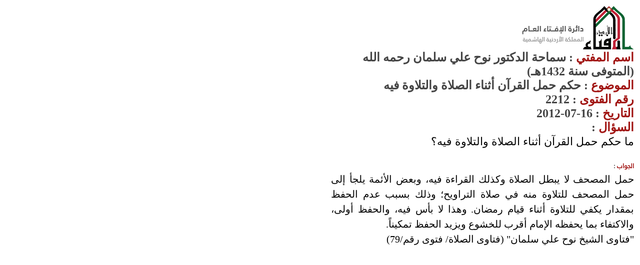

--- FILE ---
content_type: text/html; charset=utf-8
request_url: https://www.aliftaa.jo/QuestionPrint.aspx?QuestionId=2212
body_size: 3150
content:


<!DOCTYPE html PUBLIC "-//W3C//DTD XHTML 1.0 Transitional//EN" "http://www.w3.org/TR/xhtml1/DTD/xhtml1-transitional.dtd">

<html xmlns="http://www.w3.org/1999/xhtml">
<head id="Head1"><title>
	دار الإفتاء
</title><link rel="icon" type="image/gif" href="favicon.gif" /><link rel="stylesheet" type="text/css" href="theme/main.css" /></head>
<body onLoad="window.print();" onafterprint="window.close()" leftmargin="0" topmargin="0" marginwidth="0" marginheight="0" dir="rtl" style="background: #ffffff !important;">
    <form method="post" action="./QuestionPrint.aspx?QuestionId=2212" id="form1">
<div class="aspNetHidden">
<input type="hidden" name="__VIEWSTATE" id="__VIEWSTATE" value="4b4a/GtzIz5oEYtDvVVXxkEFJ7pM94g3/6rCMfgbpfyQTlpbcvNgq7uZvxzMWAqLBMQ5fIU++R9miZdgBrmF3JxEzYOlUImJv3fNeKd2W87mfPbeTwXtwymwTtW6gYVJvRwEGsekkTZkabiv+j20hMfiIMHsMwMy21o6R0QwujMLFZVh/lzEy74SKakLd8enp75otersAW4EAP0sxlgTDR2H5SjQHPYEbGSQBEpjaMcrqM86lcW1KKr9S7gi/pd9dP9+LwMg4Lo5lwfiTR+pUFQD+orE6jifHj1ulFvHmcx7ebKDKrDR8U8HjxR88nqcylF1tqLaYPM8zXjPVzvgnm4zQQAf3JlN5z+puzt5Ut2SibX7++mmYGVdsN1QcrMTNfIUyAVdqQ3Q3miA005+6rpfp8QBt02Pg3zHS2TS38bpIyb63k9MpxlBaY/O+HMcTwIVCJvdxAm3i3Y9ELzfqa+MFJfn4FVe3lv3Hdf4FDH7ISsiZKBngJaLEDSfddHeYtU8bTTC2ImgKZYa2h0erberCzVW7PN1QiWhpFo21Ka6NDe4+xQeqWr0mfLp4ubIlVXz3tQnRwfJW3XisxA2Nedb3MKM8BGwSj30tipfs5in/9yge92Vx235VHRqs2ECNj4Itv38rtS/7zbMb7ILhcgg3N2wT8D/Paho2npkG2NtwO1A2KPJAs8XgKgofHT274+/bdFK+TOJLSKOJPbFpMQBVmlxgiJxnYLYghBX5ar7wiS+18WGR1NKtF4U1NCeKoSRlwLO1sdwbrwoDvd3QHxjshcJqnakBMGbByFEpGCFpuKl7pJMr9k/ER82NNMnEfIPPTWmZUPw1ydSSAlpZ+aqSVkNP3POnC7YaFi0la182Jle0zhZ+8BKHPq32AaW/mhF+Uu6341skiBegfmXLtbDAcCg9QxcisOsGXDMVbXxwCYk0aoCB/cYOZy7/bgEcwZfpnjrU8cO/OU/IPwoQn/HirjKBjKqZ4T57lmS0Wv8ZNjX6Wtx8YqtZDZ6rmpAUBlsiGm3OSjfV7nW/[base64]/j/aE2elTFee6PCQxxWKjyqbb4ZbRhWoOkjC/t9o5RgQj/xnCdccEwmN4qgcEWlJv1fJ9vT6Rz12oYw38clbvQnZLr9sKza606107dDxAOPMmzC2xAI8ijZ3phiYP1m3cK2936fgRU2Orl45uRJ2i6841Z1uw2qSwCBdker7feH4Vl1lG5+eBOVFtklTKxuxBWwLZ0CZvnkA83elXbbCv/EEBmiLpnw=" />
</div>

<div class="aspNetHidden">

	<input type="hidden" name="__VIEWSTATEGENERATOR" id="__VIEWSTATEGENERATOR" value="E1C83BF2" />
	<input type="hidden" name="__VIEWSTATEENCRYPTED" id="__VIEWSTATEENCRYPTED" value="" />
	<input type="hidden" name="__EVENTVALIDATION" id="__EVENTVALIDATION" value="cDw87rRrimD9uP76sc7ORUhPKO/uQeTF17OmknAq7NauRaehvX7S7u1+sI1/fQuRZFsEH/JeO58IL03GjpRP+mNtp1hK2dP7pyXziQxy4nqC5+Bya8YyaO8fNG4PdZwfkpN3Q2D8WReskWxsX1Q3Iw==" />
</div>
    <div>
    <table align="right" width="630px" style="padding:10px;">
<tr>
<td style="text-align:right"><img src="theme/images/logo.png"></td></tr>
<tr><td>
<input name="Hidden1" type="hidden" id="Hidden1" value="21866" />
                                    
                <h3 style="font-family: Traditional Arabic;font-size: 24px;"></h3>
                <h3 style="font-family: Traditional Arabic;font-size: 24px;"><span id="txtMoftee"><font color='#a11513'>اسم المفتي</font> : سماحة الدكتور نوح علي سلمان رحمه الله (المتوفى سنة 1432هـ)</span></h3>
                <h3 style="font-family: Traditional Arabic;font-size: 24px;"><span id="txtSubject"><font color='#a11513'>الموضوع</font> : حكم حمل القرآن أثناء الصلاة والتلاوة فيه</span></h3>
                <h3 style="font-family: Traditional Arabic;font-size: 24px;"><font color="#a11513">رقم الفتوى</font> : <span id="txtQuestionId">2212</span></h3>
                <h3 style="font-family: Traditional Arabic;font-size: 24px;"><span id="txtDate"><font color='#a11513'>التاريخ</font> : 16-07-2012</span></h3>
                
                <h3 style="font-family: Traditional Arabic;font-size: 24px;"><font color="#a11513">السؤال</font> : <br /> </h3>
                <p style="font-family: Traditional Arabic;font-size: 22px;" >
                <div style="font-family: Traditional Arabic;font-size: 22px;color: #000000;font-weight: normal;text-align: justify;direction: rtl;margin: 0 0 1.0em;line-height: 30px;">
                <span id="txtQuestionText">    ما حكم حمل القرآن أثناء الصلاة والتلاوة فيه؟</span>
                </div>
                </p>
                
                <h3><font color="#a11513">الجواب</font> : </h3>
                <p id="resizeableFont">
                <div style="font-family: Traditional Arabic;font-size: 20px;color: #000000;font-weight: normal;text-align: justify;direction: rtl;margin: 0 0 1.0em;line-height: 30px;">
                <span id="txtBody" class="ending">      <p dir="RTL" align="justify">حمل المصحف لا يبطل الصلاة وكذلك القراءة فيه، وبعض الأئمة يلجأ إلى حمل المصحف للتلاوة منه في صلاة التراويح؛ وذلك بسبب عدم الحفظ بمقدار يكفي للتلاوة أثناء قيام رمضان. وهذا لا بأس فيه، والحفظ أولى، والاكتفاء بما يحفظه الإمام أقرب للخشوع ويزيد الحفظ تمكيناً.</p>  <p dir="RTL" align="justify">&quot;فتاوى الشيخ نوح علي سلمان&quot; (فتاوى الصلاة/ فتوى رقم/79) </p>  </span></p>
                
</td>
</tr>
</table>
    </div>
    </form>

    <!-- Google tag (gtag.js) -->
<script async src="https://www.googletagmanager.com/gtag/js?id=G-8KMLHW5039"></script>
<script>
    window.dataLayer = window.dataLayer || [];
    function gtag() { dataLayer.push(arguments); }
    gtag('js', new Date());

    gtag('config', 'G-8KMLHW5039');
</script>


<script defer src="https://static.cloudflareinsights.com/beacon.min.js/vcd15cbe7772f49c399c6a5babf22c1241717689176015" integrity="sha512-ZpsOmlRQV6y907TI0dKBHq9Md29nnaEIPlkf84rnaERnq6zvWvPUqr2ft8M1aS28oN72PdrCzSjY4U6VaAw1EQ==" data-cf-beacon='{"version":"2024.11.0","token":"3f78620cf1dc43a080615f18a2f27f06","r":1,"server_timing":{"name":{"cfCacheStatus":true,"cfEdge":true,"cfExtPri":true,"cfL4":true,"cfOrigin":true,"cfSpeedBrain":true},"location_startswith":null}}' crossorigin="anonymous"></script>
</body>
</html>


--- FILE ---
content_type: text/css
request_url: https://www.aliftaa.jo/theme/main.css
body_size: 14660
content:
@charset "utf-8";
/* CSS Document */
body{ margin: 0; padding: 0; font-family:'Jannaregular'; font-size:11px; color:#444; background:#f9f9f9;font-weight: normal; }

*{ margin: 0; padding: 0; outline: none;     /* border: 0; */}
a{ text-decoration: none;}
a img{ border: 0px; outline: none; display:block; }
li { list-style-type: none; }
a{ text-decoration: none; cursor:pointer; }
*:focus {outline: none;}
.clearfix:after { content:"."; display:block; height:0; clear:both; visibility:hidden; overflow: hidden; }
.clearfix { display: inline-block; clear: both; width:0px; height:0px; overflow: hidden; }
/* Hide from IE Mac */  
.clearfix { display: block; overflow: hidden; clear: both; width:0px; height:0px; }

@font-face {
    font-family: 'Jannabold';
    src: url('fonts/JannaLT_Bold.eot');
    src: url('fonts/JannaLT_Bold.eot?#iefix') format('embedded-opentype'),
         url('fonts/JannaLT_Bold.woff') format('woff'),
         url('fonts/JannaLT_Bold.ttf') format('truetype'),
         url('fonts/JannaLT_Bold.svg#JannaLT_Bold') format('svg');
    font-weight: normal;
    font-style: normal;
}

@font-face {
    font-family: 'Jannaregular';
    src: url('fonts/JannaLT_Regular.eot');
    src: url('fonts/JannaLT_Regular.eot?#iefix') format('embedded-opentype'),
         url('fonts/JannaLT_Regular.woff') format('woff'),
         url('fonts/JannaLT_Regular.ttf') format('truetype'),
         url('fonts/JannaLT_Regular.svg#JannaLT_Regular') format('svg');
    font-weight: normal;
    font-style: normal;
}

@font-face {
    font-family: 'AL-Mohanad';
    src: url('fonts/AL-Mohanad_gdi.eot');
    src: url('fonts/AL-Mohanad_gdi.eot?#iefix') format('embedded-opentype'),
         url('fonts/AL-Mohanad_gdi.woff') format('woff'),
         url('fonts/AL-Mohanad_gdi.ttf') format('truetype'),
         url('fonts/AL-Mohanad_gdi.svg#JannaLT_Regular') format('svg');
    font-weight: normal;
    font-style: normal;
}



#wrapper{ position:relative; width:100%;}
.inner{ max-width:1000px; margin:0 auto;}

.txtBox{ position:relative; height:30px; box-sizing: border-box; line-height:28px; display:block; width:148px; padding-left:5px; padding-right:5px; border:1px solid #d2d2d2; background:#f5f5f5; border-radius:5px;
    top: 0px;
    right: 0px;
}
.txtBoxMob{ position:relative; height:35px; line-height:35px; font-size:14px;font-family:'Jannabold';display:block; width:100%; padding:0px 5px 0px 0px; border:1px solid #d2d2d2; background:#FFFFFF ; border-radius:5px;}

.ButBox{ cursor: hand;cursor:pointer;right:0px; bottom:25px; display:block; width:120px; height:41px; line-height:41px; color:#fff; font-size:14px; text-align:center;font-family:'Jannabold'; background:url(images/mega_menu_read_mor.png) center no-repeat;}

.ButBoxMob{ cursor: hand;cursor:pointer;right:0px; bottom:25px; display:block; width:120px; height:41px; line-height:41px; color:#fff; font-size:14px; text-align:center;font-family:'Jannabold'; background:url(images/mega_menu_read_mor.png) center no-repeat;}

.ImgInr
{	position: relative;
	text-align: center;
	padding: 0px;
	background: #fff;
	border: 1px solid #ccc;
	border-radius: 3px;
	display: block;
	margin: auto;
	overflow: hidden;
	max-width: 400px;
}
.ImgInr img {
	/*display: block;*/
	max-width: 100%;
	/*height: auto !important;*/
}
.ch{ display:block; color:#868686; font-size:14px;padding:0px !important;margin:0px !important;}
.ch label
{margin-right:5px;}
.linkPager{
color:#000000; font-size:13pt; FONT-FAMILY: Arabic Transparent; border: 1px solid #EAEBEC; background:#F7F7F7 ; 
text-decoration: none; width:25; height:18; padding:2px 2px 2px 2px; margin:2px 2px 2px 2px; vertical-align:bottom; text-align:center;font-weight:normal;}

.SectionHeaderCat
{
    font-size: 10pt;
    font-family: 'Jannabold';
    color: #535353;
    margin: 0px!important;
    padding: 0px!important;
    cursor: text;
    text-decoration:none;
    margin-right:5px !important;
}
a.SectionHeaderCat
{
	font-size: 10pt;
    font-family: 'Jannabold';
    color: #535353;
    margin: 0px!important;
    padding: 0px!important;
    cursor: text;
    text-decoration:none;
    margin-right:5px !important;
}
a:hover.SectionHeaderCat
{
	font-size: 10pt;
    font-family: 'Jannabold';
    color: #535353;
    margin: 0px!important;
    padding: 0px!important;
    cursor: text;
    text-decoration:none;
    margin-right:5px !important ;
}

.SectionHeaderCat label
		{ margin-right:5px;}
		    
	/*Header*/
	header{ width:100%; height:160px; background:#fff url(images/top_bg.png) repeat-x top;}
		header .top{height:50px;}
			header .top .search{ position:relative; top:10px; float:left; width:240px;  height:30px;}
				
				header .top .search > div{ position:relative; height:23px; line-height:23px; display:block; width:177px; padding-left:10px; padding-right:10px;  padding-top:5px;  border:1px solid #d2d2d2; background:#f5f5f5; border-radius:5px; float: left;}
				
					header .top .search input{ position:relative; display:block; width:160px; background:#f5f5f5; border: 0;}
				
			header .top .block{ position:relative; float:right; display:block; padding:0px 21px; line-height:50px; background:url(images/top_divider.png) right center no-repeat;}
				header .top a.block{ color:#9a9a9a; font-weight:normal; font-size:13px;}
				header .top a.block.english{ font-family:Arial, Helvetica, sans-serif; font-weight:bold;}
					header .top a.block:hover,.top a.block.active{ color:#fff;}
			
			header .top .block.social{ position:relative; height:50px;}
			header .top .block.social a{ position:relative; display:block; top:15px; width:20px; height:20px; float:left; margin-right:10px;}
				header .top .block.social a.rss{ background:url(images/rss.png) center no-repeat;}
				header .top .block.social a.facebook{ background:url(images/facebook.png) center no-repeat;}
				header .top .block.social a.twitter{ background:url(images/twitter.png) center no-repeat;}
				header .top .block.social a.gmail{  background:url(images/gmail.png) center no-repeat;}
				header .top .block.social a.ios{  background:url(images/ios.png) center no-repeat;}
				header .top .block.social a.android{  background:url(images/android.png) center no-repeat;}
				header .top .block.social a.youtube{ background:url(images/youtube.png) center no-repeat;}
				header .top .block.social a.whatsapp{ background:url(images/whatsapp.png) center no-repeat;}
				header .top .block.social a.telegram{ background:url(images/telegram.png) center no-repeat;}
			
			header .top .block.date{ height:50px;}
			header .top .block p.date{ position:relative; height:20px; color:#fff; line-height:20px; top:15px; padding-right:20px; background:url(images/top_calendar.png) right center no-repeat;}
			header .top .block span.date{ position:relative; height:20px; color:#fff; line-height:20px; top:15px; padding-right:20px; background:url(images/top_calendar.png) right center no-repeat;}
			
			header .top .block.first{ position:relative; height:50px; width:2px; padding:0px;}
			
			header .lower{ position:relative; width:1000px; height:110px; text-align:center;}
			header .lower .logo{ position:relative; float:right; width:230px; height:110px;border-left:1px solid #e3e3e3;}
				header .lower .logo img{ position:relative; top:7px;}
				
				/*header .lower .logo{ position:relative; float:right; width:100px; height:100px;}
				header .lower .logo img{ position:relative; top:7px;}*/
				
				header .lower .logo2{ position:relative; float:left; width:160px; height:100px;text-align: -webkit-left;}
				header .lower .logo2 img{ position:relative; top:7px;}
				
			header .lower menu{ /*position:relative;*/  /*width:895px;*/ height:110px;}
				header .lower menu li{ position:relative; float:right; border-left:1px solid #e3e3e3; display:block; height:110px;}
				header .lower menu li:last-child{ border-right:1px solid #e3e3e3;}
					header .lower menu li a {
						position: relative;
						display: block; /*padding:0px 18.5px;*/
						/*padding:0px 15px;*/ padding: 0px 27px;
						height: 110px;
						font-family: 'Jannabold';
						font-size: 13px;
						line-height: 110px;
						color: #444;
						word-spacing: 0px;
					}
						header .lower menu li a:hover,header .lower menu li a.active{ color:#a11513;}
		
		/*Mega Menu*/
						.mega_menu_outer{ position:relative; width:1000px; height:0px; margin:0 auto;}
		#mega_menu{ position:absolute; display:none; width:970px; left:0px; top:0px; z-index:99999;  height:340px; padding:10px 15px; background:#f9f9f9; margin:0 auto; border-bottom:10px solid #a11513; border-top:1px solid #e1e1e1}

			#mega_menu #left{ position:relative; float:left; width:42.26%; height:310px; padding:15px; padding-top:0px; margin-top:7px; border-right:1px solid #ccc;}

				#mega_menu #left ul{ position:relative; display:block;}
					#mega_menu #left ul li{ height:27px; line-height:23px;}
						#mega_menu #left ul li a{ color:#666; font-size:15px;font-family:'Jannabold';}
							#mega_menu #left ul li.submenu{ position:relative; height:160px;}
							#mega_menu #left ul li ul li{ height:20px; line-height:20px;}
								#mega_menu #left ul li ul li a{ color:#999; font-size:12px;font-family:'Jannaregular';}
			#mega_menu #right{ position:relative; float:right; width:54.12%; height:310px; padding:15px 0px;}
				#mega_menu #right .heading{ padding-bottom:14px; border-bottom:1px solid #ccc;}
					#mega_menu #right .heading h2{ display:block; font-size:25px; line-height:36px; color:#125b47;font-family:'Jannabold';}
					#mega_menu #right .heading h3{ display:block; line-height:28px; font-size:16px; color:#8f100b;font-family:'Jannabold';}
					#mega_menu #right p.detail{ padding:15px 0px; line-height:18px; color:#888; font-size:13px;}
					#mega_menu #right span.detail{ padding:15px 0px; line-height:18px; color:#888; font-size:13px;}
				#mega_menu #right a.read_more{ position:absolute; right:0px; bottom:25px; display:block; width:120px; height:41px; line-height:41px; color:#fff; font-size:14px; text-align:center;font-family:'Jannabold'; background:url(images/mega_menu_read_mor.png) center no-repeat;}
					#mega_menu #right a.read_more:hover{ color:#ccc;}
				#mega_menu #right .social{ position:absolute; right:144px; bottom:35px; width:340px; height:23px; text-align:center;}
					
					
			#mega_menu2{ position:absolute; display:none; width:970px; left:0px; top:0px; z-index:99999;  height:340px; padding:10px 15px; background:#f9f9f9; margin:0 auto; border-bottom:10px solid #a11513; border-top:1px solid #e1e1e1}
			#mega_menu2 #left{ position:relative; float:left; width:49.68%; height:310px; padding:15px; padding-top:0px; margin-top:7px; border-right:1px solid #ccc;}
			#mega_menu2 #left .heading{ padding-bottom:14px; border-bottom:1px solid #ccc;}
			#mega_menu2 #left .heading h2{ display:block; font-size:25px; line-height:36px; color:#125b47;font-family:'Jannabold';}
			#mega_menu2 #left .heading h3{ display:block; line-height:28px; font-size:16px; color:#8f100b;font-family:'Jannabold';}
			#mega_menu2 #left .detail .post{ width:100%; padding-bottom:12px; margin-bottom:6px; border-bottom:1px solid #b5b5b5;}
			#mega_menu2 #left .detail .post:last-child{ border:0;}
			#mega_menu2 #left .post a.title{ position:relative;font-family:'Jannabold'; font-size:14px; line-height:25px !important; color:#555;}
			#mega_menu2 #left .post span.detail{ position:relative; color:#888888; font-size:12px; line-height:14px !important;}

			#mega_menu2 #right{ position:relative; float:left; width:49.68%; height:310px; padding:15px; padding-top:0px; margin-top:7px; border-right:0px solid #ccc;}
			#mega_menu2 #right .heading{ padding-bottom:14px; border-bottom:1px solid #ccc;}
			#mega_menu2 #right .heading h2{ display:block; font-size:25px; line-height:36px; color:#125b47;font-family:'Jannabold';}
			#mega_menu2 #right .heading h3{ display:block; line-height:28px; font-size:16px; color:#8f100b;font-family:'Jannabold';}
			#mega_menu2 #right .detail .post{ width:100%; padding-bottom:12px; margin-bottom:6px; border-bottom:1px solid #b5b5b5;}
			#mega_menu2 #right .detail .post:last-child{ border:0;}
			#mega_menu2 #right .post a.title{ position:relative;font-family:'Jannabold'; font-size:14px; line-height:25px !important; color:#555;}
			#mega_menu2 #right .post span.detail{ position:relative; color:#888888; font-size:12px; line-height:14px !important;}
			
		
		    #mega_menu4{ position:absolute; display:none; width:970px; left:0px; top:0px; z-index:99999;  height:340px; padding:10px 15px; background:#f9f9f9; margin:0 auto; border-bottom:10px solid #a11513; border-top:1px solid #e1e1e1}
			
			#mega_menu4 #left{ position:relative; float:left; width:60%; height:310px; padding:15px; padding-top:0px; margin-top:7px; border-right:1px solid #ccc;}
			#mega_menu4 #left .detail .post{ width:100%; padding-bottom:12px; margin-bottom:6px; border-bottom:1px solid #b5b5b5;}
			#mega_menu4 #left .detail .post:last-child{ border:0;}
			#mega_menu4 #left .post a.title{ position:relative;font-family:'Jannabold'; font-size:14px; line-height:25px !important; color:#555;}
			#mega_menu4 #left .post span.detail{ position:relative; color:#888888; font-size:12px; line-height:14px !important;}

			
			#mega_menu4 #right{ position:relative; float:right; width:36.28%; height:310px; padding:15px 0px;}
				#mega_menu4 #right .heading{ padding-bottom:14px; border-bottom:1px solid #ccc;}
					#mega_menu4 #right .heading h2{ display:block; font-size:25px; line-height:36px; color:#125b47;font-family:'Jannabold';}
					#mega_menu4 #right .heading h3{ display:block; line-height:28px; font-size:16px; color:#8f100b;font-family:'Jannabold';}
					#mega_menu4 #right p.detail{ padding:15px 0px; line-height:18px; color:#888; font-size:13px;}
					#mega_menu4 #right span.detail{ padding:15px 0px; line-height:18px; color:#888; font-size:13px;}
				#mega_menu4 #right a.read_more{ position:absolute; right:0px; bottom:25px; display:block; width:120px; height:41px; line-height:41px; color:#fff; font-size:14px; text-align:center;font-family:'Jannabold'; background:url(images/mega_menu_read_mor.png) center no-repeat;}
					#mega_menu4 #right a.read_more:hover{ color:#ccc;}
					
					#mega_menu4 #right a.read_more2{ position:absolute; right:0px; display:block; width:148px; height:36px; line-height:33px; color:#fff; font-size:13px; text-align:center;font-family:'Jannabold'; background:url(images/tabs_read_more2.png) center no-repeat;}
					#mega_menu4 #right a.read_more2:hover{ color:#ccc;}
					
				#mega_menu4 #right .social{ position:absolute; right:144px; bottom:35px; width:340px; height:23px; text-align:center;}
						
					
			#mega_menu5{ position:absolute; display:none; width:970px; left:0px; top:0px; z-index:99999;  height:340px; padding:10px 15px; background:#f9f9f9; margin:0 auto; border-bottom:10px solid #a11513; border-top:1px solid #e1e1e1}
			
			#mega_menu5 #left  { position:relative; float:left; width:33.3%; height:310px; padding:10px; padding-top:0px; margin-top:10px; border-right:1px solid #ccc;}
			#mega_menu5 #left .detail .post{ width:100%; padding-bottom:12px; margin-bottom:6px; border-bottom:1px solid #b5b5b5;}
			#mega_menu5 #left .detail .post:last-child{ border:0;}
			#mega_menu5 #left .post{ height:54px; margin-bottom:12px;}
			#mega_menu5 #left .post img{ position:relative; float:right; width:50px; height:50px; padding:0px; background:#fff; border:1px solid #ccc; border-radius:3px;}
			#mega_menu5 #left .post p{ position:relative; float:left; width:230px; padding:5px 0px;}
			#mega_menu5 #left .post p a.title{ position:relative;font-family:'Jannabold'; font-size:15px; line-height:26px !important; color:#555; display:inline-block; width:100%;}
			#mega_menu5 #left .post p span.date{ position:relative; display:inline-block; width:100%; color:#888888; font-size:12px; line-height:20px;}

			#mega_menu5 #right  { position:relative; float:left; width:33.3%; height:310px; padding:10px; padding-top:0px; margin-top:10px; border-right:0px solid #ccc;}
			#mega_menu5 #right .detail .post{ width:100%; padding-bottom:12px; margin-bottom:6px; border-bottom:1px solid #b5b5b5;}
			#mega_menu5 #right .detail .post:last-child{ border:0;}
			#mega_menu5 #right .post{ height:54px; margin-bottom:12px;}
			#mega_menu5 #right .post img{ position:relative; float:right; width:50px; height:50px; padding:0px; background:#fff; border:1px solid #ccc; border-radius:3px;}
			#mega_menu5 #right .post p{ position:relative; float:left; width:230px; padding:5px 0px;}
			#mega_menu5 #right .post p a.title{ position:relative;font-family:'Jannabold'; font-size:15px; line-height:26px !important; color:#555; display:inline-block; width:100%;}
			#mega_menu5 #right .post p span.date{ position:relative; display:inline-block; width:100%; color:#888888; font-size:12px; line-height:20px;}
				
				#mega_menu5 a.read_more2{ position:absolute; bottom: 10px; right: 20px; display:block; width:148px; height:36px; line-height:33px; color:#fff; font-size:13px; text-align:center;font-family:'Jannabold'; background:url(images/tabs_read_more2.png) center no-repeat;}
					#mega_menu5 a.read_more2:hover{ color:#ccc;}
					
					
				
			#mega_menu6{ position:absolute; display:none; width:970px; left:0px; top:0px; z-index:99999;  height:340px; padding:10px 15px; background:#f9f9f9; margin:0 auto; border-bottom:10px solid #a11513; border-top:1px solid #e1e1e1}
			
			#mega_menu6 #left  { position:relative; float:left; width:33.3%; height:310px; padding:10px; padding-top:0px; margin-top:10px; border-right:1px solid #ccc;}
			#mega_menu6 #left .detail .post{ width:100%; padding-bottom:12px; margin-bottom:6px; border-bottom:1px solid #b5b5b5;}
			#mega_menu6 #left .detail .post:last-child{ border:0;}
			#mega_menu6 #left .post{ height:54px; margin-bottom:12px;}
			#mega_menu6 #left .post img{ position:relative; float:right; width:50px; height:50px; padding:0px; background:#fff; border:1px solid #ccc; border-radius:3px;}
			#mega_menu6 #left .post p{ position:relative; float:left; width:230px; padding:5px 0px;}
			#mega_menu6 #left .post p a.title{ position:relative;font-family:'Jannabold'; font-size:15px; line-height:26px !important; color:#555; display:inline-block; width:100%;}
			#mega_menu6 #left .post p span.date{ position:relative; display:inline-block; width:100%; color:#888888; font-size:12px; line-height:20px;}
												
            #mega_menu6 #right  { position:relative; float:left; width:33.3%; height:310px; padding:10px; padding-top:0px; margin-top:10px; border-right:0px solid #ccc;}
			#mega_menu6 #right .detail .post{ width:100%; padding-bottom:12px; margin-bottom:6px; border-bottom:1px solid #b5b5b5;}
			#mega_menu6 #right .detail .post:last-child{ border:0;}
			#mega_menu6 #right .post{ height:54px; margin-bottom:12px;}
			#mega_menu6 #right .post img{ position:relative; float:right; width:50px; height:50px; padding:0px; background:#fff; border:1px solid #ccc; border-radius:3px;}
			#mega_menu6 #right .post p{ position:relative; float:left; width:230px; padding:5px 0px;}
			#mega_menu6 #right .post p a.title{ position:relative;font-family:'Jannabold'; font-size:15px; line-height:26px !important; color:#555; display:inline-block; width:100%;}
			#mega_menu6 #right .post p span.date{ position:relative; display:inline-block; width:100%; color:#888888; font-size:12px; line-height:20px;}
			
			#mega_menu6 a.read_more2{ position:absolute; bottom: 10px; right: 20px; display:block; width:148px; height:36px; line-height:33px; color:#fff; font-size:13px; text-align:center;font-family:'Jannabold'; background:url(images/tabs_read_more2.png) center no-repeat;}
					#mega_menu6 a.read_more2:hover{ color:#ccc;}
			
				
			#mega_menu7{ position:absolute; display:none; width:970px; left:0px; top:0px; z-index:99999;  height:340px; padding:10px 15px; background:#f9f9f9; margin:0 auto; border-bottom:10px solid #a11513; border-top:1px solid #e1e1e1}
			#mega_menu7 #left{ position:relative; float:left; width:50%; height:310px; padding:15px; padding-top:0px; margin-top:7px; border-right:1px solid #ccc;}
			#mega_menu7 #left .detail .post{ width:100%; padding-bottom:12px; margin-bottom:6px; border-bottom:1px solid #b5b5b5;}
			#mega_menu7 #left .detail .post:last-child{ border:0;}
			#mega_menu7 #left .post a.title{ position:relative;font-family:'Jannabold'; font-size:14px; line-height:25px !important; color:#555;}
			#mega_menu7 #left .post span.detail{ position:relative; color:#888888; font-size:12px; line-height:14px !important;}
			
			
			#mega_menu7 a.read_more2{ position:absolute; bottom: 10px; right: 20px; display:block; width:148px; height:36px; line-height:33px; color:#fff; font-size:13px; text-align:center;font-family:'Jannabold'; background:url(images/tabs_read_more2.png) center no-repeat;}
					#mega_menu7 a.read_more2:hover{ color:#ccc;}
			
			#mega_menu7 #right{ position:relative; float:right; width:46.59%; height:310px; padding:15px 0px;}
				#mega_menu7 #right .heading{ padding-bottom:14px; border-bottom:1px solid #ccc;}
					#mega_menu7 #right .heading h2{ display:block; font-size:25px; line-height:36px; color:#125b47;font-family:'Jannabold';}
					#mega_menu7 #right .heading h3{ display:block; line-height:28px; font-size:16px; color:#8f100b;font-family:'Jannabold';}
					#mega_menu7 #right p.detail{ padding:15px 0px; line-height:18px; color:#888; font-size:13px;}
					#mega_menu7 #right span.detail{ padding:15px 0px; line-height:18px; color:#888; font-size:13px;}
				#mega_menu7 #right a.read_more{ position:absolute; right:0px; bottom:10px; display:block; width:120px; height:41px; line-height:41px; color:#fff; font-size:14px; text-align:center;font-family:'Jannabold'; background:url(images/mega_menu_read_mor.png) center no-repeat;}
					#mega_menu7 #right a.read_more:hover{ color:#ccc;}
				#mega_menu7 #right .social{ position:absolute; right:144px; bottom:35px; width:340px; height:23px; text-align:center;}
				.mega_menu_outer > * > * {
					-moz-box-sizing: border-box;
					-webkit-box-sizing: border-box;
					box-sizing: border-box;
					
					
					
				}
				
		/*Slider*/
		
		#slider{ width:100%; height:370px; background:url(images/slider_background.png) repeat;}
			#slider .inner{ position:relative; height:370px;}
				#slider .inner .slide{ position:relative; width:1000px; height:370px; overflow:hidden;}	
					#slider .inner .slide img{ width:100%; height:auto;}
					/*#slider .inner .slide .slide_detail{ position:absolute; right:0px; top:170px; width:540px; height:80px; padding:30px; padding-left:100px; background:url(images/slide_detail_bg.png) repeat; color:#fff;}*/
					#slider .inner .slide .slide_detail {position: absolute;right: 0px;top: 170px;width: 550px;height: 120px;padding: 10px 20px 10px 20px; /* padding-left: 100px; */ background: url(images/slide_detail_bg.png) repeat;color: #fff;}
						#slider .inner .slide .slide_detail h2{ position:relative; font-size:36px; line-height:40px; font-family:'Jannabold';}
						#slider .inner .slide .slide_detail p{ position:relative; top:10px; font-size:12px;}
			
			#slider .bx-prev{ position:absolute; display:block; font-size:0px; width:38px; height:38px; right:38px; bottom:22px; background:#000 url(images/main_slider_prev.png) center no-repeat;}
			#slider .bx-next{ position:absolute; display:block; font-size:0px; width:42px; height:38px; right:0px; bottom:22px; background:#000 url(images/main_slider_next.png) center no-repeat;}
			#slider .bx-pager{ position:absolute !important; bottom:35px; left:410px; text-align:center;}
				#slider .bx-pager .bx-pager-item{ display:inline-block; width:14px; height:14px; margin-right:10px;}
					#slider .bx-pager .bx-pager-item a.bx-pager-link{ display:block; width:12px; height:12px; background:#fff; font-size:0px; border-radius:50%;} 
						#slider .bx-pager .bx-pager-item a.bx-pager-link:hover,#slider .bx-pager .bx-pager-item a.bx-pager-link.active{ background:#a11513;}
					
			
			#services{ position:relative; width:100%; background:#f6f6f6; height:274px; padding:40px 0px 30px;}
				#services .service{ 
					position:relative; 
					float:left; 
					width:32%; 
					height:120px; 
					padding:20px; 
					margin-right:2%; 
					margin-bottom:30px; 
					border:1px solid #ccc; 
					box-shadow:0px -20px 30px 10px #e1e1e1 inset;
					-moz-box-sizing: border-box;
					-webkit-box-sizing: border-box;
					box-sizing: border-box;
				}
					#services .service img{ position:absolute; left:0px; bottom:0px;}
				#services .service.last{ margin-right:0px;}
				#services .service.search{ /*background:url(images/search_background.png) 8px 8px no-repeat;*/}
				#services .service.zaqat{ background:url(images/zaqat_bg.png) left top no-repeat;}
					#services .service h3.title{ line-height:22px; font-size:17px; float:right; width:180px; display:block; color:#a11513; font-weight:bold; font-family:'Jannabold';}
					#services .service p{ position:relative; top:10px; float:right; width:180px; line-height:15px; font-size:11px; color:#868686;}
					#services .service a.read_more{ position:absolute; display:block; height:14px; right:20px; bottom:12px; padding-right:24px; color:#868686; line-height:14px; background:url(images/service_link.png) right center no-repeat;}
						#services .service a.read_more:hover{ text-decoration:underline;}
			
		#advertisements{ position:relative; width:100%; background:#f6f6f6; text-align:center; font-size:34px; height:100px; padding:10px 0px 30px 0px; border:1px solid #ccc; border-left:none; border-right:none; line-height:120px; color:#ccc; margin-bottom:30px; box-shadow:0px -70px 30px 30px #f1f1f1 inset;}
		
		#tabs{ width:100%; background:#f6f6f6; background:url(images/tabs_bg.png) repeat;}
			#tabs .inner{ max-width:1000px; border:20px solid #044a23; background:#f1f1f1; box-shadow:0px -120px 50px 50px #e1e1e1 inset;}
			
#tabs .inner .tab
	{
		width:250px;
		height:50px;
		font-family:Verdana, Geneva, sans-serif;
		font-size:12px;
		font-weight:bold;
		text-align:center;
		line-height:50px;
		margin:0 auto;
		margin-top:15px;
		cursor:pointer;
		border:2px solid #000;
	}

#tabs .inner span.tab-button
	{
		position:relative;
		float:right;
		font-size:18px;
		text-align:center;
		font-weight:bold;
		display:inline-block;
		margin-left:0;
		width:33.333333%;
		-moz-box-sizing: border-box;
		-webkit-box-sizing: border-box;
		box-sizing: border-box;
		color:#b3b3b3;
		height:60px;
		line-height:60px;
		border-right:1px solid #7A0D09;
		cursor:pointer;
		 font-family:'Jannabold';
		 background:url(images/tab_button_bg.png) repeat-x;
		 border-bottom: 2px solid #7A0D09;
	}
#tabs .inner .right_top_icon{ width:72px; height:60px; float:right; background:url(images/tab_button_bg.png) repeat-x;}	
#tabs .inner .right_top_icon span.icon{ display:inline-block; width:70px; height:60px; background:url(images/comment_icon.png) center no-repeat;}
#tabs .inner .tab-active
	{
		font-family:Verdana, Geneva, sans-serif;
		font-size:12px;
		background: url(images/tab_button_active_bg_tap.png) center no-repeat !important;
		color:#fff !important;
		border-left:1px solid #af0700;
	}
	
#tabs .inner .tab-content
	{
		position:relative;
		display:none;
		padding:8px 8px;
		border-bottom: 2px solid #7A0D09;
		border-right: 2px solid #7A0D09;
		border-left: 2px solid #7A0D09;
	}
#tabs .inner .tab-content:after {
	content: " ";
	display: table;
	width: 100%;
	clear: both;
}

#tabs .inner .tab-content-display
	{
		position:relative;
		display:block;
		border-bottom: 2px solid #7A0D09;
		border-right: 2px solid #7A0D09;
		border-left: 2px solid #7A0D09;
}

#tabs .inner .tab-content .left{ 
	position:relative; 
	float:left; 
	width:33.3333333%; 
	padding:10px 20px 4px 10px;
	-moz-box-sizing: border-box;
	-webkit-box-sizing: border-box;
	box-sizing: border-box;
	 /*background:url(images/tabs_divider.png) right center no-repeat;*/
}
	#tabs .inner .tab-content .left .block{ width:100%; height:72px; width:100%; margin-bottom:18px;}
		#tabs .inner .tab-content .left .block img{ float:right; width:72px; height:72px;  border-radius:3px;}
		#tabs .inner .tab-content .left .block a{ float:left; display:block; color:#555; font-size:13px;font-family:'Jannabold'; width:222px; height:42px; padding:15px 0px; line-height:20px; font-weight:bold;}
		.blockA2{ float:right!important; width:72px!important;padding:0px!important;}
		
#tabs .inner .tab-content .right{ 
	position:relative; 
	float:right; 
	width:33.3333333%; 
	padding:10px 10px 64px 20px;
	-moz-box-sizing: border-box;
	-webkit-box-sizing: border-box;
	box-sizing: border-box;
}
	#tabs .inner .tab-content .right p.date{ position:relative; float:right; width:100%; height:20px; line-height:20px; float:right; color:#868686;}
	#tabs .inner .tab-content .right h3.title{ position:relative; float:right; line-height:25px; font-size:16px; color:#8b120d; float:right; margin-bottom:10px; font-family:'Jannabold';}
	#tabs .inner .tab-content .right p.detail{ position:relative; line-height:18px; color:#868686; font-size:12px; float:right;}
	#tabs .inner .tab-content .right a.read_more{ position:absolute; bottom:10px; right:0px; display:block; width:80px; height:38px; line-height:38px; color:#fff; font-size:13px; text-align:center; background:url(images/tabs_read_more.png) center no-repeat;}
	#tabs .inner .tab-content .right a.read_more2{ position:absolute; bottom:10px; right:0px; display:block; width:150px; height:38px; line-height:38px; color:#fff; font-size:13px; text-align:center; background:url(images/tabs_read_more2.png) center no-repeat;}
	
section.posts{ width:100%; /*height:296px;*/ padding:0px 0px 0px; margin-top:25px;}
	section.posts .block{ 
		position:relative; 
		float:left; 
		width:31.8%; 
		border:1px solid #ccc; 
		margin-right:2.3%; 
		background:#f1f1f1;
		-moz-box-sizing: border-box;
		-webkit-box-sizing: border-box;
		box-sizing: border-box;
	}
	section.posts .block .detail .post:last-child {
		margin-bottom: 0;
	}
	section.posts .block.last{ margin-right:0px; float:right;}
	
	section.posts .block.last .post img{ position:relative; float:right; width:50px; height:50px; padding:0px; background:#fff; border:1px solid #ccc; border-radius:3px;}
					section.posts .block.last .post p{ position:relative; margin-right: 64px; padding:3px 0px;}
					section.posts .block.last .post > a:first-children {
						float: right;
					}
						section.posts .block.last .post p a.title{ position:relative;font-family:'Jannabold'; font-size:15px; line-height:22px !important; color:#555; display:inline-block; width:100%;}
						section.posts .block.last .post p span.date{ position:relative; display:inline-block; width:100%; color:#888888; font-size:12px; line-height:20px;}
						
		section.posts .block h2.title{ position:relative; padding:12px 12px; color:#fff; font-size:16px; height:36px; line-height:36px; background:url(images/posts_title.png) center no-repeat;}
		section.posts .block h2.title:hover{ position:relative; padding:12px 12px; color:#b3b3b3; font-size:16px; height:36px; line-height:36px; background:url(images/posts_title.png) center no-repeat;}
		section.posts .block div.title{float: left; font-size: 14px;color: #F8C6C2;}
		section.posts .block div.title:hover{float: left; font-size: 14px;color: #b3b3b3;}
		
		section.posts .block div.detail{ position:relative; padding:12px 12px 0; }
		

section.posts.second .block{ background:#fff;}			
			section.posts .block .detail .post{ width:100%; padding-bottom:12px; margin-bottom:12px; border-bottom:1px solid #b5b5b5;}
				section.posts .block .detail .post:last-child{ border:0;}
								
				section.posts .block.blog .post{ margin-bottom:12px;}
					section.posts .block.blog .post img{ position:relative; float:right; width:50px; height:50px; padding:0px; background:#fff; border:1px solid #ccc; border-radius:3px;}
					section.posts .block.blog .post p{ position:relative; margin-right: 64px;  padding:2px 0px;}
					section.posts .block.blog .post > a:first-children {
						float: right;
					}
						section.posts .block.blog .post p a.title{ position:relative;font-family:'Jannabold'; font-size:15px; line-height:26px !important; color:#555; display:inline-block; width:100%;}
						section.posts .block.blog .post p span.date{ position:relative; display:inline-block; width:100%; color:#888888; font-size:12px; line-height:20px;}
						
					section.posts .block .post a.title{ position:relative;font-family:'Jannabold'; font-size:14px; line-height:25px !important; color:#555;}
						section.posts .block .post span.detail{ position:relative; color:#888888; font-size:12px; line-height:14px !important;}
				
				section.posts .block.social h2.title span.facebook{ position:relative; float:right; display:block; font-size:16px; padding-right:52px; height:36px; background:url(images/posts_fb_icon.png) 98% center no-repeat;}
				section.posts .block.social h2.title span.twitter{ position:relative; float:left; display:block; width:24%; font-size:18px; padding-right:25%; height:36px; background:url(images/posts_twitter_icon.png) 68% center no-repeat;}
					section.posts .block.social .post_head{ position:relative; height:50px; width:230px; text-align:left; padding-left:60px; background:url(images/small_logo.png) left -5px no-repeat; border-bottom:1px solid #e1e1e1; padding-bottom:7px;}
						section.posts .block.social .post_head h3.post_title{ font-size:13px; color:#3b5998; line-height:20px;}
						section.posts .block.social .post_detail{ width:150px; height:155px; padding:5px 70px 0px; overflow:auto;}
					
				section.posts .block.prayers p{ line-height:16px; color:#868686; font-size:12px; margin-bottom:10px;}
				section.posts .block.prayers .prayers_container{ position:relative; width:100%;}
					section.posts .block.prayers .prayers_container span.time{ color:#868686; padding-right:10px; font-size:13px;}
					section.posts .block.prayers .prayers_container .left{ 
						position:relative;
					 float:left;
					 color:#34845f;
					 font-family:'Jannabold';
					 line-height:48px;
					 font-size:15px;
					 width:50%;
					 -webkit-box-sizing: border-box;
					 -moz-box-sizing: border-box;
					 box-sizing: border-box;
					 padding-right:40px;
					 height:48px;
					 border:1px solid #ccc;
					 border-right:none;
					 margin-bottom:10px;
					}
					section.posts .block.prayers .prayers_container .right{ position:relative;
					 float:right;
					 font-family:'Jannabold';
					 line-height:48px;
					 font-size:15px;
					 color:#34845f;
					 padding-right:40px;
					 height:48px;
					 border:1px solid #ccc;
					 margin-bottom:10px;
					 width:50%;
					 -webkit-box-sizing: border-box;
					 -moz-box-sizing: border-box;
					 box-sizing: border-box;
					}
					
					section.posts .block.prayers .prayers_container div.shruq{ background:url(images/prayer_dark.png) 98% center no-repeat;
					}
					section.posts .block.prayers .prayers_container div.asar{ background:url(images/prayer_yellow.png) 98% center no-repeat;
					}
					section.posts .block.prayers .prayers_container div.eshaa{ background:url(images/prayer_dark.png) 98% center no-repeat;
					}
					section.posts .block.prayers .prayers_container div.fajar{ background:url(images/prayer_dark.png) 98% center no-repeat;}
					section.posts .block.prayers .prayers_container div.zohar{ background:url(images/prayer_yellow.png) 98% center no-repeat;}
					section.posts .block.prayers .prayers_container div.maghrib{ background:url(images/prayer_light.png) 98% center no-repeat;}
					
		section.two_column{
		 position:relative; width:100%; padding:25px 0px 30px;
		}
		section.two_column:after {
			content: " ";
			display: table;
			width: 100%;
			clear: both;
		}
			/*section.two_column .left_column{ position:relative; float:left; height:100px; width:345px; padding:15px; padding-right:130px; border:1px solid #ccc; background:url(images/best_sites_left_icon.png) 380px center no-repeat;}
			section.two_column .right_column{ position:relative; float:right; height:100px; width:345px; padding:15px; padding-right:130px; border:1px solid #ccc; background:url(images/best_sites_right_icon.png) 372px center no-repeat;}*/
			
			section.two_column .left3_column{ 
				position:relative;
				float:right;
				min-height:90px;
				width:23.5%;
				padding:10px 10px 10px 5px;
				padding-right:105px;
				border:1px solid #ccc;
				background:url(images/best_sites_left_icon4.jpg) 98% center no-repeat;
				-moz-box-sizing: border-box;
				-webkit-box-sizing: border-box;
				box-sizing: border-box;
			}
			
			section.two_column .left2_column{ 
				position:relative;
				float:right;
				min-height:90px;
				width:23.5%;
				padding:20px 10px 10px 5px;
				padding-right:105px;
				border:1px solid #ccc;
				background:url(images/best_sites_left_icon2.jpg) 98% center no-repeat;
				margin-left: 2%;
				-moz-box-sizing: border-box;
				-webkit-box-sizing: border-box;
				box-sizing: border-box;
			}
			
			section.two_column .left_column{ 
			position:relative;
			 float:right;
			 min-height:90px;
			 width:23.5%;
			 padding:20px 10px 10px 5px;
			 padding-right:115px;
			 border:1px solid #ccc;
			 background:url(images/best_sites_left_icon.png) 98% center no-repeat;
			 margin-left: 2%;
			 
			 -moz-box-sizing: border-box;
			 -webkit-box-sizing: border-box;
			 box-sizing: border-box;
		}
			section.two_column .right_column{ 
			position:relative;
			 float:right;
			 min-height:90px;
			 width:23.5%;
			 padding:10px 10px 10px 5px;
			 padding-right:115px;
			 border:1px solid #ccc;
			 background:url(images/best_sites_right_icon.png) 98% center no-repeat;
			 margin-left: 2%;
			-moz-box-sizing: border-box;
			-webkit-box-sizing: border-box;
			box-sizing: border-box;
			}
			
				/*section.two_column a.title{ position:relative;
				 font-size:12px;
				 color:#918062;
				 font-family:'Jannabold'; line-height:40px; display:inline-block; width:100%;}*/
				section.two_column a.title{ position:relative; font-size:15px; color:#918062;font-family:'Jannabold'; line-height:17px; display:inline-block; width:100%;}
				
				section.two_column p{ position:relative; font-size:10px; color:#868686; line-height:17px;}
		
		/*Footer*/
footer {
	position: relative;
	width: 100%;
	height: 100%; /*height:155px;*/
	padding: 35px 0px 65px 0px;
	background: #313131 url(images/footer_bg.png) repeat;
}
			footer h3.title{ width:100%; height:25px; line-height:25px; color:#fff; font-size:16px; margin-bottom:15px;}
			footer .left{ position:relative; height:155px; width:300px; float:left;}
				footer .left p{ display:block; width:100%; color:#fff; font-size:13px;}
				footer .left span{ display:block; width:100%; color:#fff; font-size:13px;}
					footer .left p span.copy{ float:right; margin-left:3px;}
				footer .left .social{ position:relative; top:10px; height:40px; padding-bottom:30px; float:right;}
					footer .left .social a{ position:relative; display:block; float:right; float:right; margin-left:5px; width:32px; height:32px;}
						footer .left .social a.rss{ background:url(images/footer_rss_ico.png) center no-repeat;}
						footer .left .social a.twitter{ background:url(images/footer_twitt_ico.png) center no-repeat;}
						footer .left .social a.fb{ background:url(images/footer_fb_ico.png) center no-repeat;}
						footer .left .social a.ios{ background:url(images/footer_ios.png) center no-repeat;}
						footer .left .social a.youtube{ background:url(images/youtube_ico.png) center no-repeat;}
						footer .left .social a.android{ background:url(images/android_ico.png) center no-repeat;}
						footer .left .social a.whatsapp{ background:url(images/whatsapp_ico.png) center no-repeat;}
						footer .left .social a.telegram{ background:url(images/telegram_ico.png) center no-repeat;}
				
			footer .right{ position:relative; height:155px; width:600px; float:right;}
				footer .right ul{ position:relative; display:block; width:200px; height:120px; float:right;}
					footer .right ul li{ position:relative; display:block; line-height:25px;}
						footer .right ul li a{ color:#ccc; font-size:13px;}
							footer .right ul li a:hover{ color:#fff;}
							
		/*Banner*/
		
		#banner{ width:100%; height:60px; padding:45px 0px; background:url(images/banner_bg.png) 50% center;}
			#banner p{ position:relative; float:right;font-family:'Jannabold';}
				#banner p a{ color:#fff; display:inline-block; line-height:28px; font-size:14px;}
					#banner p a:hover{ text-decoration:underline;}
				#banner h3.title{ position:relative; top:-10px; display:block; width:100%; color:#fff; font-size:18px; line-height:14px;}
				
		#content{ position:relative; max-width:1000px; padding:20px 15px 30px; margin:0 auto;}
			#content section.left{ position:relative; width:67.8%; float:left; border:1px solid #ccc; padding-bottom:30px; background:#fff; }
			#content section.left img {
				max-width: 100%;
				/*height: auto !important;*/
			}
			.addthis_toolbox a {
				float: left;
			}					
				#content section.left .post_detail{ padding:20px;}
					#content section.left .post_detail .links{ position:relative; margin:0px 0px 20px; height:30px; width:100%;}
						#content section.left .post_detail .links p.left{ position:relative; float:left; width:170px; height:24px;}
							#content section.left .post_detail .links p.left span.fb_like{ position:relative; display:block; float:left; width:75px; height:24px; margin-right:8px; background: url(images/fb_like_img2.png) center no-repeat; }
							#content section.left .post_detail .links p.left a.facebook{ position:relative; display:block; float:left; width:24px; height:24px; margin-right:8px; background: url(images/fb_icon_small.png) center no-repeat; }
							#content section.left .post_detail .links p.left a.twitter{ position:relative; display:block; float:left; width:24px; height:24px; margin-right:8px; background: url(images/twitter_icon_small.png) center no-repeat; }
							#content section.left .post_detail .links p.left span.print{ position:relative; cursor:pointer; display:block; float:left; width:16px; height:24px; background: url(images/print_icon.png) center no-repeat; }
					#content section.left .post_detail .links p.right{ float:right; }
						#content section.left .post_detail .links p.right a{ position:relative; display:block; text-align:center; font-weight:bold; margin-left:10px; color:#666; width:28px; height:28px; font-size:15px; float:right;font-family:'Jannabold'; border:1px solid #e3e3e3; background:#f3f3f3; line-height:22px;}
					#content section.left h2.head_title{ 
					position:relative;
					 left:0px;
					 top:-1px;
					 padding:10px 20px;
					 min-height:32px;
					 line-height:32px;
					 font-size:17px;
					 color:#fff;
					 font-family:'Jannabold';
					 background:url(images/content_left_headin.png) center no-repeat;
					 background-size: 100% 100%;
					}
					
					#content section.left h2.head_title1{box-sizing: border-box; position:relative; left:0px; top:0;padding:10px 20px; width:100%; height:48px; line-height:32px; font-size:17px; color:#fff;font-family:'Jannabold'; background:url(images/content_left_headin.png) center no-repeat;}
					#content section.left h2.head_title2{box-sizing: border-box; position:relative; left:0; top:0px;padding:10px 20px; width:100%; height:48px; line-height:32px; font-size:17px; color:#8f100b;font-family:'Jannabold'; background:url(images/tab_button_bg.png) repeat-x;}
					
					#content section.left h3{ display:block; color:#555; font-size:14px; line-height:30px; width:100%;}
					#content section.left h33{ display:block; color:#555; font-size:16px; line-height:30px; width:100%;font-weight: bold;}
					#content section.left h4{ display:block; color:#868686; font-size:14px; line-height:20px; width:100%;font-weight:normal;}
					#content section.left p{ color:#868686; line-height:22px; font-size:14px;font-weight:normal;text-align: justify;}
					#content section.left p{ font-family: Traditional Arabic;font-size:20px;color: #000000;font-weight: normal;text-align: justify;direction: rtl;margin: 0 0 1.0em;line-height:30px;}
					#content section.left h10{ font-family: Traditional Arabic;font-size:20px;color: #000000;font-weight: normal;text-align: justify;direction: rtl;margin: 0 0 1.0em;line-height:30px;}
					#content section.left ol{ display:block; padding-right:20px;}
					#content section.left ol li{ list-style-type:decimal; color:#868686; font-size:14px; line-height:22px;}
					#content section.left ol{/*font-family: Traditional Arabic;*/font-size:20px;color: #000000;font-weight: normal;text-align: justify;direction: rtl;margin: 0 0 0.5em;line-height:30px;}
					#content section.left ol li{ list-style-type:decimal; /*font-family: Traditional Arabic;*/font-size:20px;color: #000000;font-weight: normal;text-align: justify;direction: rtl;margin: 0 0 0.5em;line-height:30px;}
				
				
				#content section.left .books{ padding:20px;}
					#content section.left .books .instructions{ position:relative;  padding:20px; margin:0 auto; margin-bottom:20px; background:#f3f3f3 url(images/instructions_bg.png) 20px center no-repeat; border:1px solid #ccc;}
						#content section.left .books .instructions h3{ line-height:24px; font-size:16px; color:#125b47; font-family:'Jannabold'; margin-bottom:10px;}
						#content section.left .books .instructions ul{ line-height:24px; padding-right:10px; font-size:16px; color:#125b47; font-family:'Jannaregular';}
							#content section.left .books .instructions ul li{ color:#868686; line-height:22px; font-weight:normal; list-style-type:disc; font-size:12px; margin-right:3px;}
								#content section.left .books .instructions ul li span.text{ font-family:Verdana, Geneva, sans-serif; text-transform:uppercase; }
							#content section.left .books .book{ position:relative; width:49%; overflow:hidden; background:#fff; margin-bottom:20px;}
								#content section.left .books .book.even{ float:left;}
								#content section.left .books .book.odd{ float:right;}
								.post_detail table {
									width: 100%;
								}
								#content section.left .books .book a span.book_name{ position:absolute; display:block; right:20px; bottom:20px; height:20px; line-height:20px; font-size:18px; color:#fff; font-family:'Jannabold';}
				#content section.left .research_studies{ position:relative; width:100%;}
				
					#content section.left .research_studies .post{  padding:20px; border-bottom:1px solid #e1e1e1;}
					#content section.left .research_studies .post2{  height:100%; padding:10px 20px 10px 20px; border-bottom:1px solid #e1e1e1;}
					
						#content section.left .research_studies .post img{ position:relative; float:right;}
						#content section.left .research_studies .post .detail{ position:relative; margin-right: 185px; padding:5px 0px; }
						#content section.left .research_studies .post .detail2{ position:relative; float:left; width:620px; height:80px; padding:5px 0px; }
						
							#content section.left .research_studies .post .detail span.date{ display:block; line-height:28px; font-size:13px; position:relative; width:100%; color:#8f100b;}
							#content section.left .research_studies .post .detail span.title{ display:block; line-height:30px; font-size:15px; font-family:'Jannabold'; position:relative; width:100%; color:#555;}
							#content section.left .research_studies .post .detail span.sender{ display:block; line-height:28px; font-size:14px; position:relative; width:100%; color:#868686;}
							#content section.left .research_studies .post .detail a.read_more{ display:inline-block; line-height:25px; font-size:12px; font-family:'Jannabold'; position:relative; color:#8f100b;width:70px;}
								#content section.left .research_studies .post .detail a.read_more:hover{ text-decoration:underline;}
								
								#content section.left .research_studies .post2 .detail2 span.date{ display:block; line-height:28px; font-size:13px; position:relative; width:100%; color:#8f100b;}
							#content section.left .research_studies .post2 .detail2 span.title{ display:block; line-height:30px; font-size:15px; font-family:'Jannabold'; position:relative; width:100%; color:#555;}
							#content section.left .research_studies .post2 .detail2 span.sender{ display:block; line-height:28px; font-size:14px; position:relative; width:100%; color:#868686;}
							#content section.left .research_studies .post2 .detail2 a.read_more{ display:inline-block; line-height:25px; font-size:12px; font-family:'Jannabold'; position:relative; color:#8f100b;width:70px;}
								#content section.left .research_studies .post2 .detail2 a.read_more:hover{ text-decoration:underline;}
								
								
					#content section.left .research_studies .pagination{ position:relative; height:56px; padding-top:16px; border-top:2px solid #e6e6e6; margin:0 auto; margin-top:20px;}
						#content section.left .research_studies .pagination .inner{ position:relative; height:54px; max-width:508px; padding:0px 73px; border:1px solid #ccc; background:url(images/pagination_bg.png) repeat-x; line-height:54px; font-size:13px;}
							#content section.left .research_studies .pagination .inner a.next{ position:absolute; left:0; top:0; display:block; width:72px; height:54px; color:#767676; text-align:center; border-right:1px solid #ccc;}
							#content section.left .research_studies .pagination .inner a.prev{ position:absolute; right:0; top:0; display:block; width:72px; height:54px; color:#767676; text-align:center; border-left:1px solid #ccc;}
							#content section.left .research_studies .pagination .inner a.pager{ position:relative; float:right;  display:block; width:10%; margin-right:1%; line-height:58px; height:54px; color:#999; text-align:center; font-size:16px;}
								#content section.left .research_studies .pagination .inner a:hover{ color:#333;}
				
			#content aside{ position:relative; width:30%; float:right; }
				#content aside .search{ height:66px; padding:20px; border:1px solid #ccc; box-shadow:0px -20px 20px 20px #f1f1f1 inset; margin-bottom:12px;}
				
				#content aside .search div{ position:relative; display:block; background:#fff; height:18px; padding:7px; padding-left:8px; line-height:18px; border:1px solid #ccc;}
				#content aside .search div > table {
					width: 100%;
				}
				#content aside .search div > table td:first-child {
					width: 100%;
				}
				
					#content aside .search input{ position:relative; display:block; width:100%; background:#fff; border: 0; }
					
					#content aside .search a{ position:relative; top:14px; line-height:20px; display:inline-block; font-size:14px;font-family:'Jannabold'; color:#125b47;}
						#content aside .search a:hover{ text-decoration:underline;}
				#content aside h3.title{ 
					position:relative;
					height:20px;
					padding:12px 20px 13px;
					line-height:22px;
					color:#fff;
					font-weight:normal;
					font-size:15px;
					background: url(images/aside_head.png) center no-repeat;
					background-size: 100% 100%;
				}
								
				#content aside .departments_definition{ position:relative;
				 width:100%;
				 border:1px solid #ccc; border-bottom:none; margin-bottom:20px;}
					#content aside .departments_definition li{ position:relative; display:block; width:100%; height:43px; border-bottom:1px solid #ccc; background:url(images/dep_def_li_bg.png) repeat-x;}
						#content aside .departments_definition li a{ position:relative; display:block;width:280px; padding:10px 0px; padding-right:20px; height:23px; line-height:23px; color:#666; font-size:15px;}
				
			#content aside .service{ position:relative; height:74px; padding:20px; margin-bottom:12px; border:1px solid #ccc; box-shadow:0px -20px 20px 10px #f1f1f1 inset;}
				#content aside .service.zaqat{ background:url(images/zaqat_bg.png) left top no-repeat;}
					#content aside .service img{ position:absolute; left:1px; bottom:1px;}
					#content aside .service h4.title{ position:relative; top:10px; font-family:'Jannabold'; font-size:20px; line-height:30px; color:#8f100b;}
					#content aside .service a.read_more{ position:absolute; right:20px; bottom:30px; color:#868686; padding-right:20px; font-size:12px; background:url(images/service_link.png) right center no-repeat;}
						#content aside .service a.read_more:hover{ text-decoration:underline;}
						
			#content aside .ads{ color:#999; background:#f1f1f1; padding:80px 0px; line-height:30px; font-size:22px; text-align:center; font-weight:bold;}
				
			#content aside .brief_fatwas{ position:relative; width:100%; height:100%; border:1px solid #ccc; margin-bottom:20px; background:#f2f2f2;}
				#content aside .brief_fatwas .inner{ padding:20px 20px 20px 10px;}
				#content aside .brief_fatwas .inner2{ width:auto; height:auto; padding:0px 0px 0px 0px;}
				#content aside .brief_fatwas .inner2:after {
					content: " ";
					display: table;
					clear: both;
					width: 100%;
				}
				#content aside .brief_fatwas span.question{ color:#34495e; font-family:'Jannabold'; font-size:12px; line-height:18px; margin-bottom:3px;}
				#content aside .brief_fatwas span.answer{ color:#868686; font-size:12px; line-height:18px; margin-bottom:24px;}


.close_mega_menu {
	display: none;
}
.button-menu {
	display: none;
}
.embed-img {
	display: none;
}
.graphite .accordion a {
	background-size: 100% 100%;
}
.wrap {
	width: auto;
}
.demo-container {
	width: auto;
	float: none;
}
.rstar {
	margin-left: 0 !important;
	margin-right: 0 !important;
	min-width: 70px;
}

#services .service.zaqat {
	background: url(images/zaqat_bg.png) left top no-repeat;
	width: 50%;
}

#services .service.ring {
	width: 48%;
	margin-right: 0;
	float: right;
}

#services .service.complaints {
	width: 50%;
}

#services .service.telegram {
	width: 48%;
	margin-right: 0;
	float: right;
}

#services {
	position: relative;
	width: 100%;
	background: #f6f6f6;
	height: 412px;
	padding: 40px 0px 30px;
}

@media (max-width: 1040px) {
	#tabs .inner .tab-content .left .block a {
		float: none;
		width: auto;
		margin-right: 84px;
	}
	#tabs .inner .tab-content .left .block a.blockA2 {
		margin: 0;
	}
}
@media (max-width: 1030px) {
	.embed-style {
		display: none;
	}
	.embed-img {
		display: block;
		width: 100%;
		height: auto;
		margin: auto;
	}
	#banner {
		padding-left: 15px;
		padding-right: 15px;
		height: auto;
		width: auto;
	}
	footer {
		padding-left: 15px;
		padding-right: 15px;
		height: auto;
		width: auto;
	}
	section.two_column {
		padding-left: 15px;
		padding-right: 15px;
		width: auto;
	}
	section.posts .block div.detail {
		overflow: auto;
	}

	section.posts .block.blog .post p a.title {
		font-size: 10px;
	}
	section.posts .block.blog .post p a.title {
		font-size: 10px;
	}
	section.posts .block .post span.detail {
		font-size: 10px;
	}
	section.posts .block.last .post p a.title {
		font-size: 9px;
	}
	section.posts .block.prayers .prayers_container span.time {
		font-size: 10px;
		padding-right: 4px;
	}
	section.posts .block.prayers .prayers_container .left {
		font-size: 8px;
	}
	section.posts .block.prayers .prayers_container .right {
		font-size: 8px;
	}

	section.posts {
		width: auto;
		padding-left: 15px;
		padding-right: 15px;
	}

	#services {
		padding-left: 15px;
		padding-right: 15px;
		width: auto;
		height: auto;
	}
	.advertisements {
		padding-left: 15px !important;
		padding-right: 15px !important;
		width: auto !important;
	}
	#services:after {
		content: " ";
		display: table;
		width: 100%;
		clear: both;
	}

	.advertisements td:first-child, #advertisements td:last-child {
		width: 49% !important;
	}
	.advertisements td:nth-child(2){
		width: 20px !important;
	}
		
	.advertisements	embed {
		width: 100% !important;
	}

	header {
		height: auto;
	}
	header .inner {
		padding: 0 15px;
	}
	header .lower {
		width: auto;
		height: auto;
	}
	header .lower:after {
		content: " ";
		display: table;
		clear: both;
		width: 100%;
	}
	header .lower menu {
		width: auto;
		height: auto;
		margin: 0 106px 0 118px;
	}
	header .lower menu li a {
		padding: 0 18px;
	}
	.mega_menu_outer > * {
		padding-top: 40px !important;
	}
	.mega_menu_outer > * > *:not(.close_mega_menu) {
		height: auto !important;
	}
	.close_mega_menu {
		display: block;
		position: absolute;
		right: 6px;
		cursor: pointer;
		height: 30px;
		width: 30px;
		top: 0;
		z-index: 2;
	}
	.close_mega_menu:before {
	    background: #000 none repeat scroll 0 0;
	    content: "";
	    display: block;
	    height: 20px;
	    left: 50%;
	    margin-left: -1px;
	    margin-top: -7px;
	    position: absolute;
	    top: 50%;
	    transform: rotate(-45deg);
	    width: 2px;
	}
	.close_mega_menu:after {
	    background: #000 none repeat scroll 0 0;
	    content: "";
	    display: block;
	    height: 20px;
	    left: 50%;
	    margin-left: -1px;
	    margin-top: -7px;
	    position: absolute;
	    top: 50%;
	    transform: rotate(45deg);
	    width: 2px;
	}
	.mega_menu_outer .read_more {
		margin-top: 18px;
		position: static !important;
	}

	#mega_menu6 #left .post p, #mega_menu6 #right .post p, #mega_menu5 #left .post p, #mega_menu5 #right .post p {
		float: none;
		width: auto;
		margin-right: 60px;
	}
	#mega_menu6 #left .post > a, #mega_menu6 #right .post > a, #mega_menu5 #left .post > a, #mega_menu5 #right .post > a {
		float: right;
	}
	#mega_menu6 #left .post, #mega_menu6 #right .post, #mega_menu5 #left .post, #mega_menu5 #right .post  {
		height: auto;
	}
	

	#banner {
		padding-top: 20px;
		padding-bottom: 20px;
	}

}
@media (max-width: 1023px) and (min-width: 768px){

	.txtBox {
		width: 100% !important;
	}
	#UpdatePannel table {
		max-width: 100%;
	}


	header .lower menu li {
		border-left: none;
		height: auto;
		float: none;
		display: inline-block;
	}
	header .lower menu li:last-child {
		border-right: none;
	}
	header .lower menu li a {
		line-height: 40px;
		height: auto;
	}
	header .lower menu {
		padding: 20px 0;
		text-align: center;
	}
	header .lower menu:after {
		content: " ";
		clear: both;
		display: table;
		width: 100%;
	}
	#mega_menu6 #left .post p a.title, #mega_menu6 #right .post p a.title, #mega_menu5 #left .post p a.title, #mega_menu5 #right .post p a.title {
		font-size: 12px;
	}

}
@media (max-width: 1000px) {

.post_detail p {
    margin-left: 0!important;
    margin-right: 0!important;
}
	footer .right {
		width: auto;
		height: auto;
	}
	footer .right ul {
		width: auto;
		height: auto;
		margin-left: 15px;
	}
	footer .left {
		height: auto;
		width: 230px;
	}
	footer .left span {
		font-size: 12px;
	}
	.mega_menu_outer {
		width: 100%;
		-moz-box-sizing: border-box;
		-webkit-box-sizing: border-box;
		box-sizing: border-box;
	}
	.mega_menu_outer > * {
		-moz-box-sizing: border-box;
		-webkit-box-sizing: border-box;
		box-sizing: border-box;
		width: 100% !important;
		height: auto !important;
	}


	#slider .inner .slide {
		width: 100%;
		overflow: hidden;
		height: 37vw;
	}
	#slider .inner, #slider {
		height: auto;
	}
	#slider .inner .slide .slide_detail {
	    background: rgba(0, 0, 0, 0) url("images/slide_detail_bg.png") repeat scroll 0 0;
	    color: #fff;
	    font-size: 1.2vw;
	    height: 10em;
	    padding: 0.8333em 1.6666em 0.8333em 8.333em;
	    position: absolute;
	    right: 0;
	    top: 14.16em;
	    width: 45.83em;
	}
	#slider .inner .slide .slide_detail p {
	    font-size: 1em;
	    position: relative;
	    top: 0.8333em;
	}
	#slider .inner .slide .slide_detail h2 {
	    font-family: "Jannabold";
	    font-size: 3em;
	    line-height: 1.111em;
	    position: relative;
	}


	#slider .bx-controls {
		font-size: 1.2vw;
	}
	#slider .bx-controls-direction > a {
		font-size: 1em;
		overflow: hidden;
		text-indent: 1000px;
		background-size: 0.666em 1.666em;
		bottom: 1.8333em;
		height: 3.16em;
		width: 3.5em;
	}
	#slider .bx-pager {
    	bottom: 2.916em;
    	left: 27.5em;
	}

	#slider .bx-pager .bx-pager-item {
	    height: 1.16em;
	    margin-right: 0.8333em;
	    width: 1.16em;
	}
	#slider .bx-pager .bx-pager-item a.bx-pager-link {
	    height: 1em;
	    width: 1em;
	    font-size: 1em;
	    text-indent: 1000px;
	    overflow: hidden;
	}
	#slider .bx-prev {
		right: 3.166em;
	}
	#services {
		padding: 0 10px;
	}
	#services .inner .service {
		margin: 1%;
		width: 48%;
	}

		#services .inner .service.telegram {
			width: 98%;
		}

	.advertisements {
		height: auto !important;
		padding-bottom: 10px !important;
	}

}
@media (min-width: 768px) {
	
	.post_detail p {
    margin-left: 0!important;
    margin-right: 0!important;
}
	.button-search {
		display: none;
	}
	

}
.table-responsive {
	max-width: 100%;
}
.table-responsive input[type="text"], .table-responsive input[type="password"] {
	max-width: 100% !important;
}


@media (max-width: 767px) {



	footer .right ul {
		float: none;
	}

	#UpdatePannel table,
	 #UpdatePannel tr,
	 #UpdatePannel td,
	 #UpdatePannel th,
	 #UpdatePannel tbody,
	#UpdatePanel2 table,
	 #UpdatePanel2 tr,
	 #UpdatePanel2 td,
	 #UpdatePanel2 th,
	 #UpdatePanel2 tbody,
	 .table-responsive,
	 .table-responsive tr,
	 .table-responsive td,
	 .table-responsive th,
	 .table-responsive tbody
	  {
		display: block;
		-moz-box-sizing: border-box;
		-webkit-box-sizing: border-box;
		box-sizing: border-box;
		width: 100% !important;
		height: auto !important;
		margin: 0 !important;
		border: none !important;
	} 
	 .table-responsive input[type="text"], .table-responsive input[type="password"] {
	 	width: 100% !important;
	 }
	#UpdatePannel td,
	 #UpdatePannel th,
	#UpdatePanel2 td,
	 #UpdatePanel2 th
	  {
		margin-bottom: 10px !important;
	}
	.post_detail table {
		margin-left: 0 !important;
		margin-right: 0 !important;
	}
	.post_detail p {
		margin-left: 0 !important;
		margin-right: 0 !important;
	}
	.MsoTableGrid p {
		font-size: 8px !important;
	}
	#UpdatePannel input, #UpdatePannel textarea, #UpdatePannel select,
	#UpdatePanel2 input, #UpdatePanel2 textarea, #UpdatePanel2 select {
		-moz-box-sizing: border-box;
		-webkit-box-sizing: border-box;
		box-sizing: border-box;
		width: 100% !important;
	}

	#content section.left .post_detail .links {
		height: auto;
		margin: 0;
	}

	#content section.left {
		float: none;
		width: auto;
	}
	#content aside {
		float: none;
		width: auto;
		margin-top: 20px;
	}

	#banner {
		padding-top: 20px;
		padding-bottom: 20px;
	}

	section.two_column .left2_column, section.two_column .left3_column, section.two_column .left_column, section.two_column .right_column {
		float: none;
		width: 100%;
		margin-bottom: 15px;
	}

	section.posts .block {
		float: none;
		width: auto !important;
		margin-left: 0;
		margin-right: 0;
		margin-bottom: 20px;
		margin-top: 20px;
	}
	section.posts .block.last {
		float: none;
	}
	section.posts .block h2.title {
		background-size: 100% 100%;
	}
	section.posts {
		margin-top: 0;
	}

	footer .left {
		float: none;
		width: auto;
		margin-bottom: 30px;
	}


	header .lower menu {
		display: none;
	}

	#mega_menu6 #left, #mega_menu6 #right, #mega_menu5 #left, #mega_menu5 #right {
		width: 100%;
		float: none;
		border: none;
		margin: 0;
		padding: 0;
	}
	#mega_menu6 #left .post p, #mega_menu6 #right .post p, #mega_menu5 #left .post p, #mega_menu5 #right .post p {
		padding: 0;
	}
	#mega_menu6 #left .detail  .post, #mega_menu6 #right .detail  .post, #mega_menu5 #left .detail  .post, #mega_menu5 #right .detail  .post {
		padding-bottom: 6px;
	}
	#mega_menu6 #left .detail  .post:last-child, #mega_menu6 #right .detail  .post:last-child, #mega_menu5 #left .detail  .post:last-child, #mega_menu5 #right .detail  .post:last-child {
		border-bottom: 1px solid #b5b5b5;
	}


	/* button menu */
	.button-menu {
	  -webkit-appearance: none;
	  -moz-appearance: none;
	  appearance: none;
	  background-color: transparent;
	  border-radius: none;
	  border: none;
	  box-shadow: none;
	  float: left;
	  cursor: pointer;
	  display: block;
	  font-size: 16px;
	  height: 3.25em;
	  margin: 23px 0;
	  overflow: hidden;
	  padding: 0;
	  position: relative;
	  text-indent: -624.9375em;
	  width: 40px;
	}
	.button-menu:focus {
	  outline: none;
	}
	.button-menu span {
	  display: block;
	  background: #000;
	  height: 3px;
	  left: 0;
	  position: absolute;
	  right: 0;
	  top: 50%;
	  margin-top: -1px;
	  -webkit-transition: background 0s 0.3s;
	  transition: background 0s 0.3s;
	}
	.button-menu span:before,
	.button-menu span:after {
	  background-color: #000;
	  content: "";
	  display: block;
	  height: 3px;
	  left: 0;
	  position: absolute;
	  -webkit-transition-delay: 300ms, 0s;
	  transition-delay: 300ms, 0s;
	  -webkit-transition-duration: 300ms, 300ms;
	  transition-duration: 300ms, 300ms;
	  width: 100%;
	}
	.button-menu span:before {
	  -webkit-transition-property: top, -webkit-transform;
	  transition-property: top, transform;
	  top: 10px;
	}
	.button-menu span:after {
	  -webkit-transition-property: bottom, -webkit-transform;
	  transition-property: bottom, transform;
	  bottom: 10px;
	}
	.button-menu.open-nav span {
	  background: none;
	}
	.button-menu.open-nav span:before {
	  top: 0;
	  -webkit-transform: rotate(45deg);
	  transform: rotate(45deg);
	}
	.button-menu.open-nav span:after {
	  bottom: 0;
	  -webkit-transform: rotate(-45deg);
	  transform: rotate(-45deg);
	}
	.button-menu.open-nav span:before,
	.button-menu.open-nav span:after {
	  -webkit-transition-delay: 0s, 0.3s;
	  transition-delay: 0s, 0.3s;
	}

	header .lower .button-menu.open-nav ~ menu {
		display: block;
	}
	/* END button menu */
	header .top .block.date {
		font-size: 10px;
	}
	header .top .block.social {
		display: none;
	}
	header .top .block {
		padding: 0 10px;
	}
	.button-search {
		display: block;
		position: absolute;
		cursor: pointer;
		background: #f5f5f5;
		background-image: url(../theme/images/search_icon2.png);
		background-position: 50% 50%;
		background-repeat: no-repeat;
		background-size: 11px auto;
		border-radius: 4px;
		height: 23px;
		left: 15px;
		top: 12px;
		width: 23px;
		z-index: 3;
	}
	.button-search.active {
		background: #f5f5f5;
	}
	.button-search.active:after {
		content: "";
		display: block;
		height: 14px;
		background: #000;
		width: 2px;
		transform: rotate(45deg);
		position: absolute;
		left: 50%;
		top: 50%;
		margin-left: -1px;
		margin-top: -7px;
	} 
	.button-search.active:before {
		content: "";
		display: block;
		height: 14px;
		background: #000;
		width: 2px;
		transform: rotate(-45deg);
		position: absolute;
		left: 50%;
		top: 50%;
		margin-left: -1px;
		margin-top: -7px;
	}
	header .top .search {
		position: absolute;
		top: 10px;
		left: 10px;
		z-index: 2;
		display: none;
	}
	header .top .button-search.active + .search {
		display: block;
	}

	header .lower {
		padding: 10px 0;
	}
	header .lower .logo2 {
		float: none;
		left: 35%;
		margin-left: -50px;
		position: absolute;
		top: 7px;
	}
	header .lower menu {
	    background: #fff none repeat scroll 0 0;
	    height: auto;
	    left: -15px;
	    margin: 0;
	    position: absolute;
	    right: -15px;
	    top: 100%;
	    width: auto;
	    z-index: 9;
	    border: 1px solid #e3e3e3;
	    padding: 10px 0;
	    box-shadow: 0 4px 3px rgba(0, 0, 0, 0.2);
	}
	header .lower menu li {
		float: none;
		height: auto;
		border-left: none;
		border-bottom: 1px solid #e3e3e3;
	}
	header .lower menu li:last-child {
		border-right: none;
		border-bottom: none;
	}
	header .lower menu li a {
		height: auto;
		line-height: normal;
		padding: 10px 15px;
	}
	
	#UpdatePannel input,
	 #UpdatePannel textarea, #UpdatePannel select,
	#UpdatePanel2 input,
	 #UpdatePanel2 textarea, #UpdatePanel2 select,
	  .post_detail input, .post_detail textarea, .post_detail select {
		-moz-box-sizing: border-box;
		-webkit-box-sizing: border-box;
		box-sizing: border-box;
		width: 100% !important;
	}


	#divAddMoney h3 input {
		width: auto !important;
	}
	
}

@media (max-width: 630px) {
	

	#services {
		padding: 20px 15px;
	}
	#services .inner .service {
		width: 100%;
		margin: 5px 0;
	}
	.advertisements embed {
		height: 11.3vw;
	}
	#tabs .inner .tab-content .left, #tabs .inner .tab-content .right {
		padding-left: 0;
		padding-right: 0;
		width: auto;
		float: none;
	}
	#tabs .inner .tab-content .left, #tabs .inner .tab-content .right {
		overflow: hidden;
	}
	#tabs .inner span.tab-button {
		font-size: 12px;
	}

	#content section.left .research_studies .post .detail {
		margin-right: 100px;
	}
	#content section.left .research_studies .post > a:first-child img {
		width: 86px;
		height: auto;
	}
	#content section.left h2.head_title1, #content section.left h2.head_title2 {
		padding: 10px;
		text-align: center;
		font-size: 12px;
	}
	
	.advertisements11
	{
		display: none;
	}

}




.likeboxfb
{
    border:none; overflow:hidden; width:465px; height:570px;
    display: block;
}

.likeboxfb2
{
    border:none; overflow:hidden; width:465px; height:570px;
    display: none;
}

._2p3a{width:100% !important;}


        
@media (max-width: 767px)
	
{
    .likeboxfb
    {
        border:none; overflow:hidden; /*width:auto;*/ width:100%; height:570px;
        display: none;
    }
    
    .likeboxfb2
    {
        border:none; overflow:hidden; /*width:auto;*/ width:100%; height:570px;
        display: block;
    }

._2p3a{width:100% !important;}
	


}

.designbanner{
	border: 1px solid #d2d2d2;padding: 20px;background: url(/theme/images/complaints_icon2.png)#f8f8f9 left bottom -3px no-repeat;border: 1px solid #ccc;padding-left: 140px;
}

.designbanner h3{
	color: #8f100b;font-size: 18px;
}

.designbanner div{
	padding: 10px 0;
}

.designbanner a{
	color: #868686;
    padding-right: 20px;
    font-size: 12px;
    background: url(/theme/images/service_link.png) right center no-repeat;
}

/*.ButBox2 {
    cursor: pointer;
    /* right: 0px; */
    /* bottom: 25px; */
    /* display: block; */
    /*width: 118px;
    height: 32px;*/
    /* line-height: 41px; */
    /*color: #fff;
    font-size: 13px;
    text-align: center;
    font-family: 'Jannabold';
    background-color: black;
}*/

